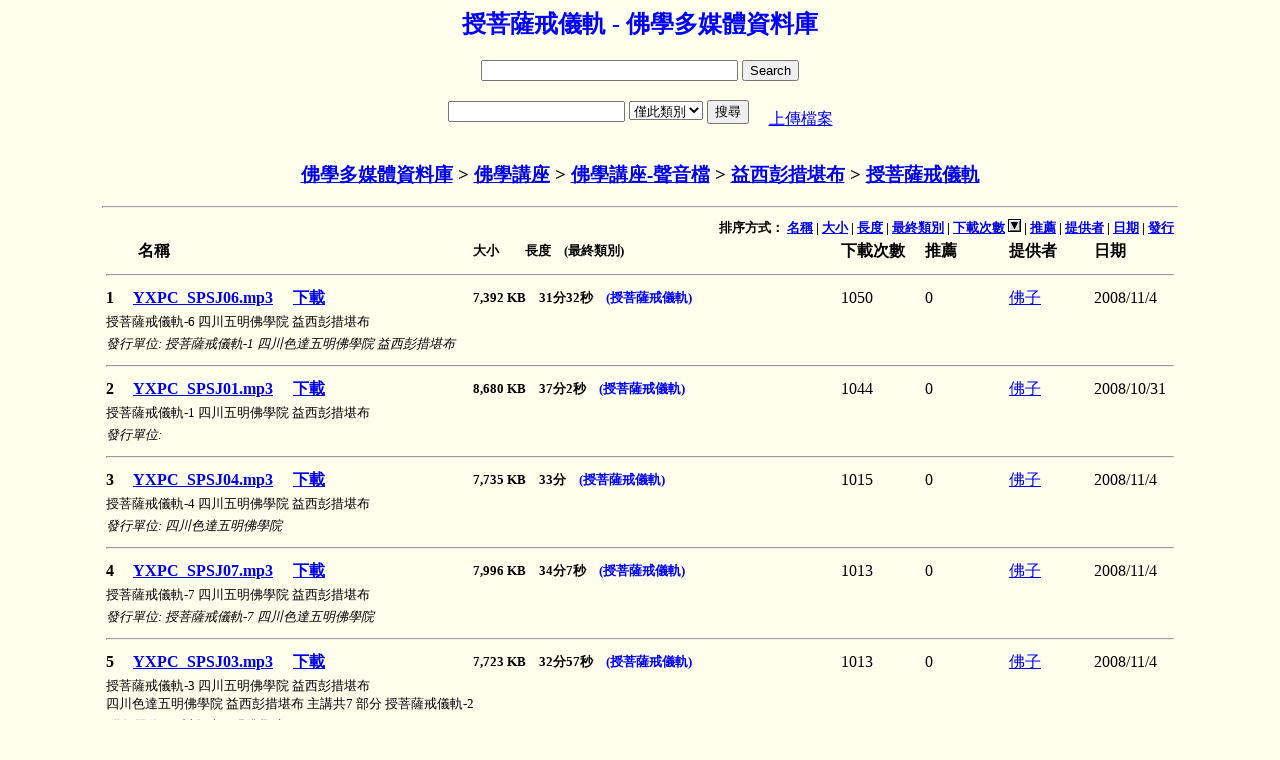

--- FILE ---
content_type: text/html
request_url: https://www.buda.idv.tw/db.asp?node=566&keyword=&PageNo_form=&SortBy_form=downloads+DESC
body_size: 18397
content:


<HEAD>
<META HTTP-EQUIV="content-type" CONTENT="text/html;charset=UTF-8">
<META NAME="description" CONTENT="YXPC_SPSJ06.mp3 授菩薩戒儀軌-6 四川五明佛學院 益西彭措堪布 授菩薩戒儀軌-1 四川色達五明佛學院 益西彭措堪布 ;YXPC_SPSJ01.mp3 授菩薩戒儀軌-1 四川五明佛學院 益西彭措堪布 ;YXPC_SPSJ04.mp3 授菩薩戒儀軌-4 四川五明佛學院 益西彭措堪布  四川色達五明佛學院;YXPC_SPSJ07.mp3 授菩薩戒儀軌-7 四川五明佛學院 益西彭措堪布 授菩薩戒儀軌-7 四川色達五明佛學院;YXPC_SPSJ03.mp3 授菩薩戒儀軌-3 四川五明佛學院 益西彭措堪布 四川色達五明佛學院;">
<link rel="canonical" href="http://www.buda.idv.tw/db.asp?node=566" />
<TITLE>授菩薩戒儀軌 - 佛學多媒體資料庫</TITLE>
</HEAD>
<BODY bgcolor="#FFFFee">
<CENTER>
<H2><Font Color=0000FF>授菩薩戒儀軌 - 佛學多媒體資料庫</Font></H2>


<form action="" id="searchbox_001009778949889820789:eagtzpqwxoq" onsubmit="return false;">
  <div>
    <input type="text" name="q" size="30"/>
    <input type="submit" value="Search"/>
  </div>
</form>
<script type="text/javascript" src="http://www.google.com/coop/cse/brand?form=searchbox_001009778949889820789%3Aeagtzpqwxoq&lang=zh-Hant"></script>

<div id="results_001009778949889820789:eagtzpqwxoq" style="display:none">
  <div class="cse-closeResults"> 
    <a>&times; 關閉</a>
  </div>
  <div class="cse-resultsContainer"></div>
</div>

<style type="text/css">
@import url(http://www.google.com/cse/api/overlay.css);
</style>

<script src="http://www.google.com/uds/api?file=uds.js&v=1.0&key=ABQIAAAAYwYfTZTOW7KakfcSXRzcphQ9Rh3zZotm30qvv79InLGoB2pcpxSNqr459mYIxdtNYosKsWxbILYX4Q&hl=zh-TW" type="text/javascript"></script>
<script src="http://www.google.com/cse/api/overlay.js" type="text/javascript"></script>
<script type="text/javascript">
function OnLoad() {
  new CSEOverlay("001009778949889820789:eagtzpqwxoq",
                 document.getElementById("searchbox_001009778949889820789:eagtzpqwxoq"),
                 document.getElementById("results_001009778949889820789:eagtzpqwxoq"));
}
GSearch.setOnLoadCallback(OnLoad);
</script><TABLE>
<TR><TD><FORM ACTION="/db.asp" METHOD=GET onsubmit="return check_page(this)">
<INPUT TYPE=TEXT NAME=keyword SIZE=20 Value=""> <SELECT NAME=node><OPTION VALUE="1">全部類別<OPTION VALUE="566" selected>僅此類別</SELECT>
<INPUT TYPE="Submit" Value="搜尋"></FORM>
<TD>　<A HREF="upload.asp">上傳檔案</A>
</TABLE>

<SCRIPT>
function check_page(theForm) {
  if ( ! theForm.keyword.value) {
 	alert("請輸入查詢條件");
       	return (false);
  }
}
</SCRIPT><H3><A HREF='./'>佛學多媒體資料庫</A> > <A HREF='db.asp?node=4'>佛學講座</A> > <A HREF='db.asp?node=468'>佛學講座-聲音檔</A> > <A HREF='db.asp?node=478'>益西彭措堪布</A> > <A HREF='db.asp?node=566'>授菩薩戒儀軌</A></H3>
<script type="text/javascript">
var gaJsHost = (("https:" == document.location.protocol) ? "https://ssl." : "http://www.");
document.write(unescape("%3Cscript src='" + gaJsHost + "google-analytics.com/ga.js' type='text/javascript'%3E%3C/script%3E"));
</script>
<script type="text/javascript">
try {
var pageTracker = _gat._getTracker("UA-7170433-1");
pageTracker._trackPageview();
} catch(err) {}
</script><script type="text/javascript">
var YUrlEncode = encodeURIComponent || escape ;
function _st_u_en(str)
{
return YUrlEncode(str);
}

function _st_u_en_o(str) 
{ 
	var en="",i=0; 
	
	for(i=0;i<str.length;i++){ 
		if(str.charCodeAt(i)>=0&&str.charCodeAt(i)<=255){ 
			if(str.charCodeAt(i)==43) {
				en=en+'%2b';
			} else {
				en=en+escape(str.charAt(i));
			}
		} 
		else { 
			en=en+str.charAt(i); 
		} 
	}
	
	return en; 
} 

function _st_g_sr() 
{ 
	if (self.screen) { 
		sr=screen.width+"x"+screen.height; 
	} 
	else if (self.java) { 
		var j=java.awt.Toolkit.getDefaultToolkit(); 
		var s=j.getScreenSize(); 
		sr=s.width+"x"+s.height; 
	} 

	return sr; 
} 

function _st_g_sc() 
{ 
	var sc=""; 

	if (self.screen) { 
		sc=screen.colorDepth+"-bit"; 

	} 
	return sc; 
} 

function _st_g_lg() 
{ 
	var lg=""; 
	var n=navigator; 

	if (n.language) { 
		lg=n.language.toLowerCase(); 
	} 
	else if (n.browserLanguage) { 
		lg=n.browserLanguage.toLowerCase(); 
	}
	
	return lg; 
} 

function _st_g_ag() 
{ 
	var ag=""; 
	var n=navigator; 

	if (n.userAgent) { 
		ag = n.userAgent; 
	} 

	return ag; 
}

function _st_g_je() { 
	var je=""; 
	var n=navigator; 
	je = n.javaEnabled()?1:0; 

	return je; 
} 

function _st_g_fl() 
{ 
	var f="",n=navigator; 
	
	if (n.plugins && n.plugins.length) { 
		for (var ii=0;ii<n.plugins.length;ii++) { 
			if (n.plugins[ii].name.indexOf('Shockwave Flash')!=-1) { 
				f=n.plugins[ii].description.split('Shockwave Flash ')[1]; 
				break; 
			} 
		} 
	} 
	else if (window.ActiveXObject) { 
		for (var ii=10;ii>=2;ii--) { 
			try { 
				var fl=eval("new ActiveXObject('ShockwaveFlash.ShockwaveFlash."+ii+"');"); 
				if (fl) { 
					f=ii + '.0'; break; 
				} 
			} catch(e) {} 
		} 
	} 
	
	return f; 
}

function _st_c_co()
{
	var c_en = (navigator.cookieEnabled)? 1 : 0;

	return c_en;
}

function _st_g_ss_val(str)
{
	len=str.indexOf("_"); 
	str=str.substring(len+1); 
	len=str.indexOf("_"); 
	str=str.substring(len+1); 

	return str; 
}

function _st_g_co(name) 
{ 
	var mn=name+"="; 
	var b,e; 
	var co=document.cookie; 

	if (mn=="=") { 
		return co; 
	} 
	b=co.indexOf(mn); 
	if (b < 0) { 
		return ""; 
	} 
	
	e=co.indexOf(";", b+name.length); 

	if (e < 0) { 
		return co.substring(b+name.length + 1); 
	} 
	else { 
		return co.substring(b+name.length + 1, e); 
	} 
} 

function _st_s_co(name,val,cotp) 
{ 
	var date=new Date; 
	var year=date.getYear(); 
	var hour=date.getHours(); 

	if (cotp == 0) { 
		document.cookie=name+"="+val+";"; 
	} 
	else if (cotp == 1) { 
		year=year+10; 
		date.setYear(year); 
		document.cookie=name+"="+val+";expires="+date.toGMTString()+";"; 
	} 
	else if (cotp == 2) { 
		hour=hour+1; 
		date.setHours(hour); 
		document.cookie=name+"="+val+";expires="+date.toGMTString()+";"; 
	} 
} 

function _st_g_so() 
{ 
	var so=""; 
	var n=navigator; 
	
	if (n.appName) { 
		so=n.appName; 
	} 
	
	return so; 
} 

function _st_g_stm() 
{ 
	var date = new Date(); 
	var yy=date.getYear(); 
	var mm=date.getMonth(); 
	var dd=date.getDate(); 
	var hh=date.getHours(); 
	var ii=date.getMinutes(); 
	var ss=date.getSeconds(); 
	var i; 
	var tm=0; 
	for(i = 1970; i < yy; i++) { 
		if ((i % 4 == 0 && i % 100 != 0) || (i % 100 == 0 && i % 400 == 0)) { 
			tm=tm+31622400; 
		} 
		else { 
			tm=tm+31536000; 
		} 
	}
	mm=mm+1;
	
	for(i = 1; i < mm; i++) { 
		if (i == 1 || i == 3 || i == 5 || i == 7 || i == 8 || i == 10 || i == 12) { 
			tm=tm+2678400; 
		} 
		else { 
			if (i == 2) { 
				if ((yy % 4 == 0 && yy % 100 != 0) || (yy % 100 == 0 && yy % 400 == 0)) { 
					tm=tm+2505600; 
				} 
				else { 
					tm=tm+2419200; 
				} 
			} 
			else { 
				tm=tm+2592000; 
			} 
		} 
	}
	
	tm = tm +  (dd-1) * 86400; tm = tm +  hh * 3600; 
	tm = tm +  ii * 60; 
	tm = tm +  ss; 
	return tm; 
} 

function _st_g_ctm(str) 
{ 
	len=str.indexOf("_"); 
	str=str.substring(len+1); 
	len=str.indexOf("_"); 
	str=str.substring(0,len); 
	return parseInt(str, 10); 
}

function _st_g_u_sn(str) 
{ 
	len=str.indexOf("_"); 
	str=str.substring(0,len); 

	return parseInt(str); 
}

if(typeof YAHOO=="undefined"){var YAHOO={};}YAHOO.namespace=function(){var A=arguments,E=null,C,B,D;for(C=0;C<A.length;C=C+1){D=A[C].split(".");E=YAHOO;for(B=(D[0]=="YAHOO")?1:0;B<D.length;B=B+1){E[D[B]]=E[D[B]]||{};E=E[D[B]];}}return E;};

YAHOO.createEl = {
    get : function(sTag, oAttr, sHtml, sAppendType) {
        var el = document.createElement(sTag);
        for (var i in oAttr) { // necessary for each all item
            el[i] = oAttr[i];
        }
        if (sHtml) {
            el.innerHTML = sHtml;
        }
        if(sAppendType){
            this.append(el,sAppendType);
        }
        if(!el.id){
            YAHOO.namespace("util.Dom");
            if(YAHOO.util.Dom.generateId){
                YAHOO.util.Dom.generateId(el);
            }
        }
        return el;
    },
    append : function(dNode,sType){
        switch(sType){
            default :
            case 'head':
                var p = document.getElementsByTagName("head")[0] || document.body;
                p.appendChild(dNode);
                break;
            case 'bodyAbsolute':
                dNode.style.position = 'absolute';
                dNode.style.display = 'none';
            case 'bodyStart':
                document.body.insertBefore(dNode,document.body.childNodes[0]);
                break;
            case 'bodyEnd':
                document.body.appendChild(dNode);
                break;
        }
    },
    remove : function(dNode){
        // Must use setTimeout, otherwise may cause crashes in IE6
        setTimeout(function() {
            dNode.parentNode.removeChild(dNode);
            dNode = null;
        }, 0);
    },
    js : function(sUrl,sCharset){
         var dNode = this.get("script",{src:sUrl,type:'text/javascript'},null,'head');
         if(sCharset){
            dNode.setAttribute('charset',sCharset);
         }
         return dNode;
    } 
};

var _st_unit_id=215214;
var _st_expr_tm=1800; 
var _st_url_sn=0;
var _st_ip="tw.rc.webmaster.yahoo.com";
var _st_dest="/ystat.do?unit_id="+_st_unit_id; 
var _st_nuv=0; 
var _st_uv =""; 
var _st_ss =""; 
var _st_ref=""; 
var _st_url=""; 
var _st_clr=""; 
var _st_scr=""; 
var _st_lng=""; 
var _st_agt=""; 
var _st_jvm=""; 
var _st_flu="";
var _st_sof=""; 
var _st_cva=""; 
var _st_len=0; 

var rand;
var _en_co = _st_c_co();
var _ss_val = 0;

_st_uv="1084532696576192321"; 
_st_nuv=0;
	
_st_ss=_st_g_co("ystat_tw_ss_"+String(_st_unit_id)); 
if (_st_ss == "") { 
	_st_url_sn = 0;
	rand = parseInt( Math.random() * 4000000000 );
	_st_ss="0_"+_st_g_stm()+"_"+String(rand);
	_st_s_co("ystat_tw_ss_"+String(_st_unit_id), _st_ss, 0); 
} 
else { 
	if (_st_g_stm() - _st_g_ctm(_st_ss) > _st_expr_tm) { 
		_st_url_sn = 0;
		rand = parseInt( Math.random() * 4000000000 );
		_st_ss="0_"+_st_g_stm()+"_"+String(rand); 
	} 
	else{
		_st_url_sn = _st_g_u_sn(_st_ss) + 1;
		_ss_val = _st_g_ss_val(_st_ss);
		_st_ss = String(_st_url_sn)+"_"+_st_g_stm()+"_"+_ss_val; 
	}
		
	_st_s_co("ystat_tw_ss_"+String(_st_unit_id), _st_ss, 0); 
} 
	
_st_cva=String(Math.random()); 
_st_len=_st_ss.indexOf("_"); 
_st_ss=_st_g_ss_val(_st_ss);
_st_ref=document.referrer; 
_st_ref=_st_u_en(String(_st_ref)); 
_st_url=document.URL; 
_st_url=_st_u_en(String(_st_url)); 
_st_clr=_st_g_sc(); 
_st_clr=_st_u_en(String(_st_clr)); 
_st_scr=_st_g_sr(); 
_st_scr=_st_u_en(String(_st_scr)); 
_st_lng=_st_g_lg(); 
_st_lng=_st_u_en(String(_st_lng)); 
_st_agt=_st_g_ag(); 
_st_agt=_st_u_en(String(_st_agt)); 
_st_jvm=_st_g_je(); 
_st_jvm=_st_u_en(String(_st_jvm)); 
_st_flu=_st_g_fl(); 
_st_flu=_st_u_en(String(_st_flu)); 
_st_sof=_st_g_so(); 
_st_sof=_st_u_en(String(_st_sof)); 
_st_dest="http://"+_st_ip+_st_dest+"&uv="+_st_uv+"&nuv="+_st_nuv+"&ss="+_st_ss+"&usn="+_st_url_sn+"&ec="+_en_co+"&ref="+_st_ref+"&url="+_st_url+"&nac="+_st_sof+"&agt="+_st_agt+"&clr="+_st_clr+"&scr="+_st_scr+"&lng="+_st_lng+"&jvm="+_st_jvm+"&flu="+_st_flu+"&tm=1255146478"+"&tc=de8cf41aec0126409e6aae1d21b65931"+"&ut=0"+"&cnu="+_st_cva+"&jjj=3";
YAHOO.createEl.js(_st_dest);

</script>
<HR Width='85%'>

<table BORDER=0 width="85%" style="WORD-BREAK:break-all;">
<tr align="right"><TH COLSPAN=6><FONT SIZE=2>排序方式：
<A HREF='/db.asp?node=566&keyword=&PageNo_form=&SortBy_form=LocalFileName'>名稱</A> | 

<A HREF='/db.asp?node=566&keyword=&PageNo_form=&SortBy_form=file_size'>大小</A> | 

<A HREF='/db.asp?node=566&keyword=&PageNo_form=&SortBy_form=duration'>長度</A> | 
 
<A HREF='/db.asp?node=566&keyword=&PageNo_form=&SortBy_form=child'>最終類別</A> | 

<A HREF='/db.asp?node=566&keyword=&PageNo_form=&SortBy_form=downloads'>下載次數</A> <img src='./images/down.gif'> | 

<A HREF='/db.asp?node=566&keyword=&PageNo_form=&SortBy_form=recommend+DESC'>推薦</A> | 

<A HREF='/db.asp?node=566&keyword=&PageNo_form=&SortBy_form=author'>提供者</A> | 

<A HREF='/db.asp?node=566&keyword=&PageNo_form=&SortBy_form=dates+DESC'>日期</A> | 

<A HREF='/db.asp?node=566&keyword=&PageNo_form=&SortBy_form=publish'>發行</A>
</FONT>
<tr align="left"><TH>　　名稱<TH><FONT SIZE=2>大小　　長度　(最終類別)</FONT><TH width=80>下載次數<TH width=80>推薦<TH>提供者<TH width=80>日期

	<TR><TH COLSPAN=6><HR>
	<TR align="left"><TH>1　
	
	
		<A HREF="show.asp?file_serial_no=8659">YXPC_SPSJ06.mp3</A>
		　<A HREF='download.asp?file_serial_no=8659'>下載</A>
	
	<TH><FONT SIZE=2>7,392 KB　31分32秒　<A HREF="db.asp?node=566" onmouseover="this.style.color=&quot;red&quot;" onmouseout="this.style.color=&quot;blue&quot;" style="text-decoration:None;cursor:hand;color:#0000FF;">(授菩薩戒儀軌)</A></FONT><TD>1050<TD>0<TD><a href='MAILTO:fozi@126.com'>佛子</A><TD>2008/11/4
	<TR><TD COLSPAN=6><FONT SIZE=2>授菩薩戒儀軌-6 四川五明佛學院 益西彭措堪布</FONT>
	
	<TR><TD COLSPAN=2><FONT SIZE=2><I>發行單位: 授菩薩戒儀軌-1 四川色達五明佛學院 益西彭措堪布 </I></FONT><TD COLSPAN=4>
	<TR><TH COLSPAN=6><HR>
	<TR align="left"><TH>2　
	
	
		<A HREF="show.asp?file_serial_no=8654">YXPC_SPSJ01.mp3</A>
		　<A HREF='download.asp?file_serial_no=8654'>下載</A>
	
	<TH><FONT SIZE=2>8,680 KB　37分2秒　<A HREF="db.asp?node=566" onmouseover="this.style.color=&quot;red&quot;" onmouseout="this.style.color=&quot;blue&quot;" style="text-decoration:None;cursor:hand;color:#0000FF;">(授菩薩戒儀軌)</A></FONT><TD>1044<TD>0<TD><a href='MAILTO:dongxuewen@126.com'>佛子</A><TD>2008/10/31
	<TR><TD COLSPAN=6><FONT SIZE=2>授菩薩戒儀軌-1 四川五明佛學院 益西彭措堪布</FONT>
	
	<TR><TD COLSPAN=2><FONT SIZE=2><I>發行單位: </I></FONT><TD COLSPAN=4>
	<TR><TH COLSPAN=6><HR>
	<TR align="left"><TH>3　
	
	
		<A HREF="show.asp?file_serial_no=8657">YXPC_SPSJ04.mp3</A>
		　<A HREF='download.asp?file_serial_no=8657'>下載</A>
	
	<TH><FONT SIZE=2>7,735 KB　33分　<A HREF="db.asp?node=566" onmouseover="this.style.color=&quot;red&quot;" onmouseout="this.style.color=&quot;blue&quot;" style="text-decoration:None;cursor:hand;color:#0000FF;">(授菩薩戒儀軌)</A></FONT><TD>1015<TD>0<TD><a href='MAILTO:fozi@126.com'>佛子</A><TD>2008/11/4
	<TR><TD COLSPAN=6><FONT SIZE=2>授菩薩戒儀軌-4 四川五明佛學院 益西彭措堪布</FONT>
	
	<TR><TD COLSPAN=2><FONT SIZE=2><I>發行單位:  四川色達五明佛學院</I></FONT><TD COLSPAN=4>
	<TR><TH COLSPAN=6><HR>
	<TR align="left"><TH>4　
	
	
		<A HREF="show.asp?file_serial_no=8660">YXPC_SPSJ07.mp3</A>
		　<A HREF='download.asp?file_serial_no=8660'>下載</A>
	
	<TH><FONT SIZE=2>7,996 KB　34分7秒　<A HREF="db.asp?node=566" onmouseover="this.style.color=&quot;red&quot;" onmouseout="this.style.color=&quot;blue&quot;" style="text-decoration:None;cursor:hand;color:#0000FF;">(授菩薩戒儀軌)</A></FONT><TD>1013<TD>0<TD><a href='MAILTO:dongxuewen@126.com'>佛子</A><TD>2008/11/4
	<TR><TD COLSPAN=6><FONT SIZE=2>授菩薩戒儀軌-7 四川五明佛學院 益西彭措堪布</FONT>
	
	<TR><TD COLSPAN=2><FONT SIZE=2><I>發行單位: 授菩薩戒儀軌-7 四川色達五明佛學院</I></FONT><TD COLSPAN=4>
	<TR><TH COLSPAN=6><HR>
	<TR align="left"><TH>5　
	
	
		<A HREF="show.asp?file_serial_no=8656">YXPC_SPSJ03.mp3</A>
		　<A HREF='download.asp?file_serial_no=8656'>下載</A>
	
	<TH><FONT SIZE=2>7,723 KB　32分57秒　<A HREF="db.asp?node=566" onmouseover="this.style.color=&quot;red&quot;" onmouseout="this.style.color=&quot;blue&quot;" style="text-decoration:None;cursor:hand;color:#0000FF;">(授菩薩戒儀軌)</A></FONT><TD>1013<TD>0<TD><a href='MAILTO:fozi@126.com'>佛子</A><TD>2008/11/4
	<TR><TD COLSPAN=6><FONT SIZE=2>授菩薩戒儀軌-3 四川五明佛學院 益西彭措堪布<BR>
四川色達五明佛學院 益西彭措堪布 主講共7 部分 授菩薩戒儀軌-2</FONT>
	
	<TR><TD COLSPAN=2><FONT SIZE=2><I>發行單位: 四川色達五明佛學院</I></FONT><TD COLSPAN=4>
	<TR><TH COLSPAN=6><HR>
	<TR align="left"><TH>6　
	
	
		<A HREF="show.asp?file_serial_no=8655">YXPC_SPSJ02.mp3</A>
		　<A HREF='download.asp?file_serial_no=8655'>下載</A>
	
	<TH><FONT SIZE=2>7,533 KB　32分8秒　<A HREF="db.asp?node=566" onmouseover="this.style.color=&quot;red&quot;" onmouseout="this.style.color=&quot;blue&quot;" style="text-decoration:None;cursor:hand;color:#0000FF;">(授菩薩戒儀軌)</A></FONT><TD>991<TD>0<TD><a href='MAILTO:dongxuewen@126.com'>佛子</A><TD>2008/11/4
	<TR><TD COLSPAN=6><FONT SIZE=2>授菩薩戒儀軌-2 四川五明佛學院 益西彭措堪布<BR>
四川色達五明佛學院 益西彭措堪布 主講共7 部分 授菩薩戒儀軌-2</FONT>
	
	<TR><TD COLSPAN=2><FONT SIZE=2><I>發行單位: 四川色達五明佛學院 </I></FONT><TD COLSPAN=4>
	<TR><TH COLSPAN=6><HR>
	<TR align="left"><TH>7　
	
	
		<A HREF="show.asp?file_serial_no=8658">YXPC_SPSJ05.mp3</A>
		　<A HREF='download.asp?file_serial_no=8658'>下載</A>
	
	<TH><FONT SIZE=2>7,645 KB　32分37秒　<A HREF="db.asp?node=566" onmouseover="this.style.color=&quot;red&quot;" onmouseout="this.style.color=&quot;blue&quot;" style="text-decoration:None;cursor:hand;color:#0000FF;">(授菩薩戒儀軌)</A></FONT><TD>940<TD>0<TD><a href='MAILTO:fozi@126.com'>佛子</A><TD>2008/11/4
	<TR><TD COLSPAN=6><FONT SIZE=2>授菩薩戒儀軌-5 四川五明佛學院 益西彭措堪布</FONT>
	
	<TR><TD COLSPAN=2><FONT SIZE=2><I>發行單位: 授菩薩戒儀軌-5</I></FONT><TD COLSPAN=4>
</table>
<HR Width='85%'>
<&nbsp;&nbsp;<B>1</B>&nbsp;&nbsp;>　

<!--頁次:
<select name='jump' onpropertychange='javascript:location.href=this.value;'>"
-->


　共: 7 筆<BR>


</CENTER>
</BODY>
</HTML>